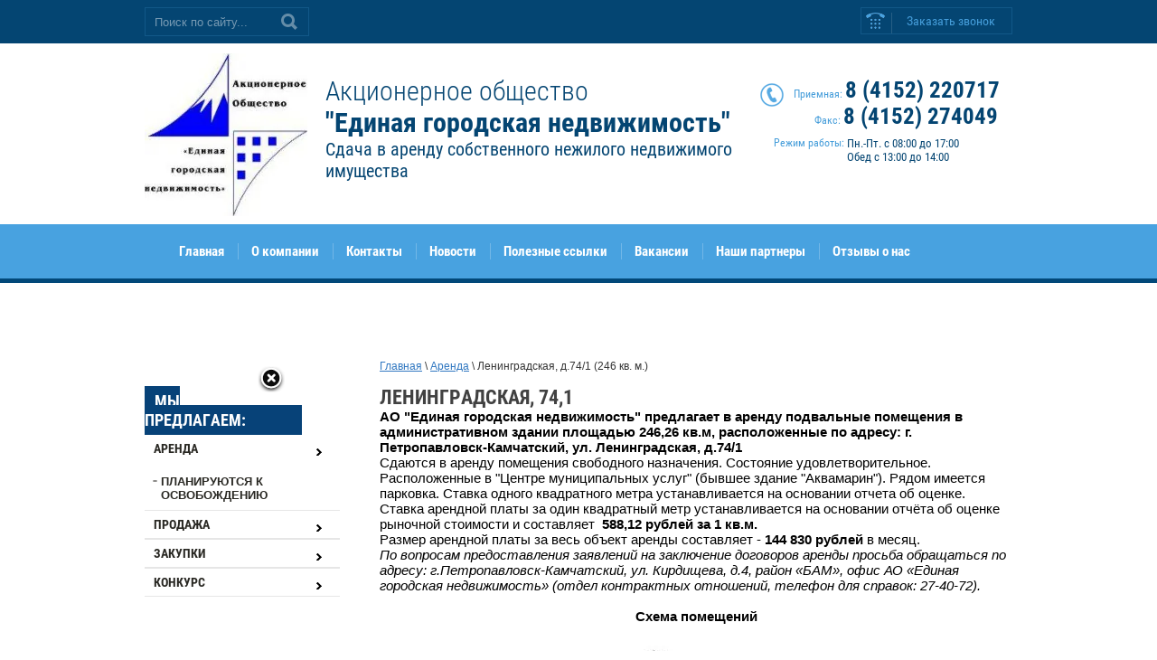

--- FILE ---
content_type: text/html; charset=utf-8
request_url: http://oaoegn.ru/leningradskaya-74-1-1
body_size: 6520
content:

<!doctype html>
<!--[if lt IE 7]> <html class="no-js lt-ie9 lt-ie8 lt-ie7" lang="ru"> <![endif]-->
<!--[if IE 7]>    <html class="no-js lt-ie9 lt-ie8" lang="ru"> <![endif]-->
<!--[if IE 8]>    <html class="no-js lt-ie9" lang="ru"> <![endif]-->
<!--[if gt IE 8]><!--> 
<html class="no-js" lang="ru"> <!--<![endif]-->
<head>
<meta name="robots" content="all"/>
<meta http-equiv="Content-Type" content="text/html; charset=UTF-8" />
<meta name="description" content="Ленинградская, 74,1" />
<meta name="keywords" content="Ленинградская, 74,1" />
<meta name="SKYPE_TOOLBAR" content="SKYPE_TOOLBAR_PARSER_COMPATIBLE" />
<meta name="google-site-verification" content="NWsamSO9qqvJe4_co7HB07Lv8CcvGT4SGuUnGFFlWlk" />
<title>Ленинградская, 74,1</title>
<link href="/t/v517/images/styles.scss.css" rel="stylesheet" type="text/css" />
<link href="/g/css/styles_articles_tpl.css" rel="stylesheet" type="text/css" />

            <!-- 46b9544ffa2e5e73c3c971fe2ede35a5 -->
            <script src='/shared/s3/js/lang/ru.js'></script>
            <script src='/shared/s3/js/common.min.js'></script>
        <link rel='stylesheet' type='text/css' href='/shared/s3/css/calendar.css' /><link rel='stylesheet' type='text/css' href='/shared/highslide-4.1.13/highslide.min.css'/>
<script type='text/javascript' src='/shared/highslide-4.1.13/highslide-full.packed.js'></script>
<script type='text/javascript'>
hs.graphicsDir = '/shared/highslide-4.1.13/graphics/';
hs.outlineType = null;
hs.showCredits = false;
hs.lang={cssDirection:'ltr',loadingText:'Загрузка...',loadingTitle:'Кликните чтобы отменить',focusTitle:'Нажмите чтобы перенести вперёд',fullExpandTitle:'Увеличить',fullExpandText:'Полноэкранный',previousText:'Предыдущий',previousTitle:'Назад (стрелка влево)',nextText:'Далее',nextTitle:'Далее (стрелка вправо)',moveTitle:'Передвинуть',moveText:'Передвинуть',closeText:'Закрыть',closeTitle:'Закрыть (Esc)',resizeTitle:'Восстановить размер',playText:'Слайд-шоу',playTitle:'Слайд-шоу (пробел)',pauseText:'Пауза',pauseTitle:'Приостановить слайд-шоу (пробел)',number:'Изображение %1/%2',restoreTitle:'Нажмите чтобы посмотреть картинку, используйте мышь для перетаскивания. Используйте клавиши вперёд и назад'};</script>
<link rel="icon" href="/favicon.ico" type="image/x-icon">

<!--s3_require-->
<link rel="stylesheet" href="/g/basestyle/1.0.1/article/article.css" type="text/css"/>
<link rel="stylesheet" href="/g/basestyle/1.0.1/article/article.blue.css" type="text/css"/>
<script type="text/javascript" src="/g/basestyle/1.0.1/article/article.js" async></script>
<!--/s3_require-->

<script src="/g/libs/jquery/1.10.2/jquery.min.js"></script>
<script src="/t/v517/images/modernizr-2.5.3.min.js"></script>
<script type="text/javascript" src="/t/v517/images/link_top.js"></script> 

<script src="/shared/misc/includeform.js"></script>
<script src="/t/v517/images/map_script.js"></script>
	<script src="http://api-maps.yandex.ru/2.0-stable/?load=package.full&lang=ru"  type="text/javascript"></script>
<script type="text/javascript">mjsMap({data: [{name: "9", coords: "9", desc: "9"}, {name: "8", coords: "8", desc: "8"}, {name: "1", coords: "1", desc: "1"}, {name: "", coords: "�", desc: ""}, {name: "{", coords: "{", desc: "{"}, {name: "1", coords: "1", desc: "1"}, {name: "1", coords: "1", desc: "1"}, {name: "[", coords: "[", desc: "["}, {name: "4", coords: "4", desc: "4"}, {name: "5", coords: "5", desc: "5"}, {name: "", coords: "", desc: ""}, {name: "0", coords: "0", desc: "0"}],zoom: "16",center: "53.055724, 158.67348",type: "0",id: 'block_map' });</script>
<link rel="stylesheet" href="/t/v517/images/site_addons.scss.css">
</head>
<body>
	<div class="site-wrapper">
		<header class="site-header-wrapper">

			<div class="blok-search-zphone">
			<div class="search-zphone">		
				
				<nav class="site-search">
				    <form action="/search" class="search-form" method="get">
				      <input name="search" type="text"  class="search-text" placeholder="Поиск по сайту..." />
				      <input type="submit" class="search-button" value="" />
				    <re-captcha data-captcha="recaptcha"
     data-name="captcha"
     data-sitekey="6LcYvrMcAAAAAKyGWWuW4bP1De41Cn7t3mIjHyNN"
     data-lang="ru"
     data-rsize="invisible"
     data-type="image"
     data-theme="light"></re-captcha></form>
				</nav>
				
								<div class="btnzphone"><a href="/zakazat-zvonok">Заказать звонок</a></div>
							</div>
			</div>
			
			<div class="site-header">
				
								<div class="site-logo">
					<a href="http://oaoegn.ru"><img src="/d/ao_edinaya_gorodskaya_nedvizhimost_4.jpg" alt="" /></a>
				</div>
								
								<div class="blok-slogan">
					<div class="slogan1"><p>Акционерное общество <span>&quot;Единая городская недвижимость&quot;</span></p></div>
					<div class="slogan2">Сдача в аренду собственного нежилого недвижимого имущества</div>
				</div>
								
								<div class="blok-phone">
					<div class="phone-priem"><p>Приемная: <a href="tel:{$e.tel|strip_tags}">8 (4152) 220717</a></p></div>	
					<div class="phone-faks"><p>Факс: <a href="tel:{$e.tel|strip_tags}">8 (4152) 274049</a></p></div>
					<div class="time-rabota">Режим работы:
					<div class="rabota"><p>Пн.-Пт. с 08:00 до 17:00 <span>Обед с 13:00 до 14:00</span></p></div>
					</div>
				</div>	
								
			</div>

			
			<div class="menu-top">
			<div class="menu">
							<nav class="top-menu">
					<ul>
								<li ><a  href="/">Главная</a></li>
								<li ><a  href="/o-nas">О компании</a></li>
								<li ><a  href="/kontakty">Контакты</a></li>
								<li ><a  href="/novosti">Новости</a></li>
								<li ><a  href="/poleznyye-ssylki">Полезные ссылки</a></li>
								<li ><a  href="/vakansii">Вакансии</a></li>
								<li ><a  href="/nashi-partnery">Наши партнеры</a></li>
								<li ><a  href="/otzyvy-o-nas">Отзывы о нас</a></li>
								<li ><a  href="/sout">СОУТ</a></li>
										</ul>
				</nav>
				 
			</div>
			</div>
		</header>
		<div class="site-content-wrapper">
			<div class="site-content">
				<div class="content-column">
					 
					<nav class="wrap-page-path">
						
<div class="page-path" data-url="/leningradskaya-74-1-1"><a href="/"><span>Главная</span></a> \ <a href="/arenda"><span>Аренда</span></a> \ <span>Ленинградская, д.74/1 (246 кв. м.)</span></div>					</nav>
										 <h1>Ленинградская, 74,1</h1>




	<p><strong>АО &quot;Единая городская недвижимость&quot; предлагает в аренду подвальные&nbsp;помещения&nbsp;в административном здании площадью 246,26&nbsp;кв.м, расположенные по адресу: г. Петропавловск-Камчатский, ул. Ленинградская, д.74/1</strong></p>

<p>Сдаются в аренду помещения свободного назначения. Состояние удовлетворительное. Расположенные в &quot;Центре муниципальных услуг&quot; (бывшее здание &quot;Аквамарин&quot;). Рядом имеется парковка. Ставка одного квадратного метра устанавливается на основании отчета об оценке.</p>

<p>Ставка арендной платы за один квадратный метр устанавливается на основании отчёта об оценке рыночной стоимости и составляет&nbsp;<strong>&nbsp;588,12&nbsp;рублей за 1 кв.м.&nbsp;</strong></p>

<p>Размер арендной платы за весь объект аренды составляет - <b>144 830&nbsp;</b><strong>рублей</strong>&nbsp;в месяц.</p>

<p><em>По вопросам предоставления заявлений на заключение договоров аренды просьба обращаться по адресу: г.Петропавловск-Камчатский, ул. Кирдищева, д.4, район &laquo;БАМ&raquo;, офис АО &laquo;Единая городская недвижимость&raquo; (отдел контрактных отношений, телефон для справок: 27-40-72).</em></p>

<p style="text-align: center;"><br />
<strong>Схема помещений</strong></p>

<p style="text-align: center;"><a class="highslide" href="/thumb/2/DUzWXFeYHqckOO_WPauObQ/r/d/podval_2.jpg" onclick="return hs.expand(this)"><img alt="подвал (2)" height="441" src="/thumb/2/MgU0b9ghuDxTK8Ll4B5U-g/580r450/d/podval_2.jpg" style="border-width: 0" width="580" /></a></p>

<p style="text-align: center;"><a href="https://2gis.ru/p_kamchatskiy/query/ленинградская%2C%2074%2F1/geo/13370697048916463?queryState=center%2F158.65646%2C53.035992%2Fzoom%2F16"><img class="mce-s3-button" src="/d/buttons/12436241.png" /></a></p>

	
<div class="clear"></div>
				</div>
			</div>
			<aside class="left-column">
								<nav class="side-menu-wrapper">
				<span>Мы предлагаем:</span>
					<ul class="side-menu"><li class="opened"><a href="/arenda" >Аренда</a><ul class="level-2"><li><a href="/planiruyushchiyesya-k-osvobozhdeniyu" >Планируются к освобождению</a></li></ul></li><li><a href="/prodazha" >Продажа</a></li><li><a href="/prays" >Закупки</a></li><li><a href="/konkurs" >Конкурс</a></li></ul>				</nav>
							</aside>
			
			<div class="clear-footer"></div>
		</div>
	</div>
	
			<div class="blok-fon" style="background: url(/t/v517/images/icon2.png) top center no-repeat;">
			<div class="fon">
								<div class="bloktext" style="background: url(/thumb/2/tkvNbbfheBhBnx78gn6RGA/r/d/ico.png) no-repeat top center;">
					<div class="text"></div>
				</div>
			</div>
		</div>
	
	<div class="map">
		<div class="mapblock" id="block_map" style="height: 350px"></div>
	</div>
	
	<div class="blok-headline">
		<div class="headline">
			
			<nav class="site-search2">
			    <form action="/search" class="search-form2" method="get">
			      <input name="search" type="text"  class="search-text2" placeholder="Поиск по сайту..." />
			      <input type="submit" class="search-button2" value="" />
			    <re-captcha data-captcha="recaptcha"
     data-name="captcha"
     data-sitekey="6LcYvrMcAAAAAKyGWWuW4bP1De41Cn7t3mIjHyNN"
     data-lang="ru"
     data-rsize="invisible"
     data-type="image"
     data-theme="light"></re-captcha></form>
			</nav>
			
						<div class="s_networks">
				                <a href="http://twitter.com/">
                    <img src="/thumb/2/rkWWZeeEk6iotN2765QB1g/c/d/ic.png" alt="1">
                    <img src="/thumb/2/CEyEbFK8h8EVtNDCbOd_vQ/c/d/ic1hover.png" alt="1">
                </a>
                                <a href="http://www.facebook.com/">
                    <img src="/thumb/2/1glM5KZfiSPow7IgTzW5mA/c/d/ic2.png" alt="2">
                    <img src="/thumb/2/zlP5xqYhD13L5EbDtyETfw/c/d/ic2hover.png" alt="2">
                </a>
                                <a href="http://vk.com/">
                    <img src="/thumb/2/EshO436lH9M0UOAIH0X50A/c/d/ic3.png" alt="3">
                    <img src="/thumb/2/r5rKW4sX4jhj-r_f0YWZxA/c/d/ic3hover.png" alt="3">
                </a>
                                <a href="https://ok.ru/">
                    <img src="/thumb/2/Dx879HiOpbLuGoivrtzsEw/c/d/ic4.png" alt="4">
                    <img src="/thumb/2/vS76EFqbKPZj-35m8_9FyQ/c/d/ic4hover.png" alt="4">
                </a>
                            </div>
            			
			            <div class="blok-slogan2">
					<div class="slogan3"><p>Акционерное общество <span>&quot;Единая городская недвижимость&quot;</span></p></div>
					<div class="adress">Адрес: 683049, Камчатский край, г. Петропавловск-Камчатский, ул. Кирдищева, д.4</div>
					<div class="e-mail"><p>E-mail: <a href="egn@oaoegn.ru">egn@oaoegn.ru</a></p></div>
			</div>
						
						<div class="phones2">
									<a href="tel:8 (4152) 22-07-17">8 (4152) 22-07-17</a>
									<a href="tel:8 (4152) 27-40-49">8 (4152) 27-40-49</a>
							</div>
			
						<nav class="bottom-menu">
				<ul>
							<li ><a  href="/">Главная</a></li>
							<li ><a  href="/o-nas">О компании</a></li>
							<li ><a  href="/kontakty">Контакты</a></li>
							<li ><a  href="/novosti">Новости</a></li>
							<li ><a  href="/poleznyye-ssylki">Полезные ссылки</a></li>
							<li ><a  href="/vakansii">Вакансии</a></li>
							<li ><a  href="/nashi-partnery">Наши партнеры</a></li>
							<li ><a  href="/otzyvy-o-nas">Отзывы о нас</a></li>
							<li ><a  href="/sout">СОУТ</a></li>
								</ul>
			</nav>
						
		</div>
	</div>

	<footer class="footer-wrapper">
		<div class="footer">
			
			<div class="copyrights">
									&copy; 2016 - 2026 
			</div>
			<div class="mega">
				<span style='font-size:14px;' class='copyright'><!--noindex-->Сайт создан в: <span style="text-decoration:underline; cursor: pointer;" onclick="javascript:window.open('https://megagr'+'oup.ru/?utm_referrer='+location.hostname)" class="copyright">megagroup.ru</span><!--/noindex--></span>
			</div>
			<div class="counters">
				<!-- Yandex.Metrika counter -->
<script type="text/javascript" >
   (function(m,e,t,r,i,k,a){m[i]=m[i]||function(){(m[i].a=m[i].a||[]).push(arguments)};
   m[i].l=1*new Date();
   for (var j = 0; j < document.scripts.length; j++) {if (document.scripts[j].src === r) { return; }}
   k=e.createElement(t),a=e.getElementsByTagName(t)[0],k.async=1,k.src=r,a.parentNode.insertBefore(k,a)})
   (window, document, "script", "https://mc.yandex.ru/metrika/tag.js", "ym");

   ym(103277937, "init", {
        clickmap:true,
        trackLinks:true,
        accurateTrackBounce:true
   });
</script>
<noscript><div><img src="https://mc.yandex.ru/watch/103277937" style="position:absolute; left:-9999px;" alt="" /></div></noscript>
<!-- /Yandex.Metrika counter -->
<!--__INFO2026-01-23 00:39:07INFO__-->

			</div> 
		</div>
	</footer>
		<div class="block_for_video">
		<div class="icon-close"></div>
		<div class="body">
			<iframe allow="accelerometer; autoplay; encrypted-media; gyroscope; picture-in-picture" allowfullscreen="" frameborder="0" height="300" src="https://lk-b2b.camera.rt.ru/sl/9zJ-8RWeN" width="300"></iframe>
		</div>
	</div>
		<div class="for_to_str">
		<a href="https://lk-b2b.camera.rt.ru/sl/9zJ-8RWeN"></a>
	</div>
	
		<script>
			$('.block_for_video .icon-close').click(function() {
				$('.block_for_video').hide();
			});
			$(function(){
				var isMobile = (/Android|webOS|iPhone|iPad|iPod|BlackBerry|Opera Mini/i.test(navigator.userAgent) || $(window).width() <= 960);
				if (isMobile){
					$(document.documentElement).addClass('class_adap');
				}	
			});
		</script>
	
<!-- 1340 -->

<!-- assets.bottom -->
<!-- </noscript></script></style> -->
<script src="/my/s3/js/site.min.js?1768978399" ></script>
<script src="/my/s3/js/site/defender.min.js?1768978399" ></script>
<script >/*<![CDATA[*/
var megacounter_key="b1ab563034ce00a9d6d665804fb4bcc3";
(function(d){
    var s = d.createElement("script");
    s.src = "//counter.megagroup.ru/loader.js?"+new Date().getTime();
    s.async = true;
    d.getElementsByTagName("head")[0].appendChild(s);
})(document);
/*]]>*/</script>
<script >/*<![CDATA[*/
$ite.start({"sid":1538313,"vid":1546155,"aid":1827828,"stid":4,"cp":21,"active":true,"domain":"oaoegn.ru","lang":"ru","trusted":false,"debug":false,"captcha":3});
/*]]>*/</script>
<!-- /assets.bottom -->
</body>
</html>

--- FILE ---
content_type: text/css
request_url: http://oaoegn.ru/t/v517/images/styles.scss.css
body_size: 5241
content:
@font-face {
  font-family: 'Cuprum';
  src: url('/g/fonts/cuprum/cuprum-r.eot');
  src: local('Cuprum'), local('Cuprum'), url('/g/fonts/cuprum/cuprum-r.woff') format('woff'), url('/g/fonts/cuprum/cuprum-r.ttf') format('truetype'), url('/g/fonts/cuprum/cuprum-r.svg') format('svg');
  font-weight: normal;
  font-style: normal; }

@font-face {
  font-family: 'Cuprum';
  src: url('/g/fonts/cuprum/cuprum-b.eot');
  src: local('Cuprum Bold'), local('Cuprum-Bold'), url('/g/fonts/cuprum/cuprum-b.woff') format('woff'), url('/g/fonts/cuprum/cuprum-b.ttf') format('truetype'), url('/g/fonts/cuprum/cuprum-b.svg') format('svg');
  font-weight: bold;
  font-style: normal; }

@font-face {
  font-family: 'Cuprum';
  src: url('/g/fonts/cuprum/cuprum-i.eot');
  src: local('Cuprum Italic'), local('Cuprum-Italic'), url('/g/fonts/cuprum/cuprum-i.woff') format('woff'), url('/g/fonts/cuprum/cuprum-i.ttf') format('truetype'), url('/g/fonts/cuprum/cuprum-i.svg') format('svg');
  font-weight: normal;
  font-style: italic; }

@font-face {
  font-family: 'Cuprum';
  src: url('/g/fonts/cuprum/cuprum-b-i.eot');
  src: local('Cuprum Bold Italic'), local('Cuprum-BoldItalic'), url('/g/fonts/cuprum/cuprum-b-i.woff') format('woff'), url('/g/fonts/cuprum/cuprum-b-i.ttf') format('truetype'), url('/g/fonts/cuprum/cuprum-b-i.svg') format('svg');
  font-weight: bold;
  font-style: italic; }

@font-face {
  font-family: 'Roboto';
  font-style: normal;
  font-weight: 400;
  src: local('Roboto Regular'), local('Roboto-Regular'), url('/g/fonts/roboto//roboto-r.woff') format('woff'), url('/g/fonts/roboto//roboto-r.ttf') format('truetype'), url('/g/fonts/roboto//roboto-r.svg') format('svg'); }

@font-face {
  font-family: 'Roboto';
  font-style: normal;
  font-weight: 300;
  src: local('Roboto light'), local('Roboto-light'), url('/g/fonts/roboto//roboto-l.woff') format('woff'), url('/g/fonts/roboto//roboto-l.ttf') format('truetype'), url('/g/fonts/roboto//roboto-l.svg') format('svg'); }

@font-face {
  font-family: 'Roboto';
  font-style: normal;
  font-weight: 700;
  src: local('Roboto Bold'), local('Roboto-Bold'), url('/g/fonts/roboto//roboto-b.woff') format('woff'), url('/g/fonts/roboto//roboto-b.ttf') format('truetype'), url('/g/fonts/roboto//roboto-b.svg') format('svg'); }

@font-face {
  font-family: 'Roboto';
  font-style: italic;
  font-weight: 400;
  src: local('Roboto Italic'), local('Roboto-Italic'), url('/g/fonts/roboto//roboto-i.woff') format('woff'), url('/g/fonts/roboto//roboto-i.ttf') format('truetype'), url('/g/fonts/roboto//roboto-i.svg') format('svg'); }

@font-face {
  font-family: 'Roboto';
  font-style: italic;
  font-weight: 700;
  src: local('Roboto Bold Italic'), local('Roboto-BoldItalic'), url('/g/fonts/roboto//roboto-b-i.woff') format('woff'), url('/g/fonts/roboto//roboto-b-i.ttf') format('truetype'), url('/g/fonts/roboto//roboto-b-i.svg') format('svg'); }

@font-face {
  font-family: 'Roboto Condensed';
  font-style: normal;
  font-weight: 300;
  src: local('Roboto Condensed light'), local('RobotoCondensed-light'), url('/g/fonts/roboto_condensed//roboto_condensed-l.woff') format('woff'), url('/g/fonts/roboto_condensed//roboto_condensed-l.ttf') format('truetype'), url('/g/fonts/roboto_condensed//roboto_condensed-l.svg') format('svg'); }

@font-face {
  font-family: 'Roboto Condensed';
  font-style: normal;
  font-weight: 400;
  src: local('Roboto Condensed Regular'), local('RobotoCondensed-Regular'), url('/g/fonts/roboto_condensed//roboto_condensed-r.woff') format('woff'), url('/g/fonts/roboto_condensed//roboto_condensed-r.ttf') format('truetype'), url('/g/fonts/roboto_condensed//roboto_condensed-r.svg') format('svg'); }

@font-face {
  font-family: 'Roboto Condensed';
  font-style: normal;
  font-weight: 700;
  src: local('Roboto Condensed Bold'), local('RobotoCondensed-Bold'), url('/g/fonts/roboto_condensed//roboto_condensed-b.woff') format('woff'), url('/g/fonts/roboto_condensed//roboto_condensed-b.ttf') format('truetype'), url('/g/fonts/roboto_condensed//roboto_condensed-b.svg') format('svg'); }

@font-face {
  font-family: 'Roboto Condensed';
  font-style: italic;
  font-weight: 400;
  src: local('Roboto Condensed Italic'), local('RobotoCondensed-Italic'), url('/g/fonts/roboto_condensed//roboto_condensed-i.woff') format('woff'), url('/g/fonts/roboto_condensed//roboto_condensed-i.ttf') format('truetype'), url('/g/fonts/roboto_condensed//roboto_condensed-i.svg') format('svg'); }

@font-face {
  font-family: 'Roboto Condensed';
  font-style: italic;
  font-weight: 700;
  src: local('Roboto Condensed Bold Italic'), local('RobotoCondensed-BoldItalic'), url('/g/fonts/roboto_condensed//roboto_condensed-b-i.woff') format('woff'), url('/g/fonts/roboto_condensed//roboto_condensed-b-i.ttf') format('truetype'), url('/g/fonts/roboto_condensed//roboto_condensed-b-i.svg') format('svg'); }
/* BEGIN ПЕРЕМЕННЫЕ */
/* END */
/* BEGIN <МИКСИНЫ SCSS> */
/* END */
body, html {
  padding: 0;
  margin: 0;
  height: 100%;
  min-width: 960px;
  position: relative; }

body {
  font: 400 15px 'Arial', sans-serif;
  color: #000;
  /*table.table1 tr:hover { background:#e0e0e0; }*/
  /*table.table2 tr:hover { background:#e0e0e0;}*/
  /*=== GALLERY */ }
  body a {
    color: #000; }
    body a:hover {
      text-decoration: none;
      color: #000; }
  body .wrap-page-path {
    margin: 0 0 15px; }
    body .wrap-page-path .page-path {
      color: #353535;
      font: normal 12px Arial, sans-serif; }
      body .wrap-page-path .page-path a {
        color: #3178c1; }
  body div, body span, body h1, body h2, body h3, body h4, body h5, body h6, body p, body em, body strong, body sub, body sup, body b, body u, body i, body dl, body dt, body dd, body ol, body ul, body li, body form, body label, body tbody, body tfoot, body thead, body tr, body th, body td, body article, body aside, body canvas, body details, body figcaption, body figure, body footer, body header, body hgroup, body menu, body nav, body section, body summary, body time, body mark, body audio, body video {
    margin: 0;
    padding: 0;
    border: 0;
    outline: 0;
    background: transparent;
    font-size: 100%; }
  body a {
    margin: 0;
    padding: 0;
    font-size: 100%;
    background: transparent;
    outline: none; }
  body article, body aside, body details, body figcaption, body figure, body footer, body header, body hgroup, body menu, body nav, body section {
    display: block; }
  body nav ul {
    list-style: none; }
  body sub, body sup {
    font-size: 75%;
    line-height: 0;
    position: relative;
    vertical-align: baseline; }
  body sup {
    top: -0.5em; }
  body sub {
    bottom: -0.25em; }
  body ins {
    text-decoration: none; }
  body pre, body blockquote, body ul, body ol, body dl {
    margin: 1em 0; }
  body blockquote {
    margin-left: 40px;
    margin-right: 40px; }
  body ol, body ul, body dd {
    margin-left: 40px; }
  body pre, body code, body kbd, body samp {
    font-family: monospace, sans-serif; }
  body h1, body h2, body h3, body h4, body h5, body h6 {
    font-family: 'Roboto Condensed', sans-serif;
    margin: 0;
    color: #414141;
    font-weight: 700;
    text-transform: uppercase; }
  body h1 {
    font-size: 22px;
    line-height: normal; }
  body h2 {
    font-size: 20px;
    line-height: normal; }
  body h3 {
    font-size: 18px;
    line-height: normal; }
  body h4 {
    font-size: 16px;
    line-height: normal; }
  body h5 {
    font-size: 14px;
    line-height: normal; }
  body h6 {
    font-size: 12px;
    line-height: normal; }
  body hr {
    color: #000;
    border: none;
    /* Убираем границу для браузера Firefox */
    background-color: #000;
    /* Цвет линии для браузера Firefox и Opera */
    height: 1px;
    /* Толщина линии */ }
  body table.table0 {
    border-collapse: collapse; }
  body table.table0 td {
    padding: 5px;
    border: none; }
  body table.table1 {
    border-collapse: collapse; }
  body table.table1 td {
    padding: 5px;
    border: 1px solid #000; }
  body table.table2 {
    border-collapse: collapse; }
  body table.table2 td {
    padding: 5px;
    border: 1px solid #000; }
  body table.table2 th {
    padding: 8px 5px;
    border: 1px solid #000;
    background-color: #000;
    color: #fff;
    text-align: left; }
  body table.table0 td p, body table.table1 td p, body table.table2 td p {
    padding: 0;
    margin: 0;
    text-indent: 0; }
  body table.gallery {
    border-spacing: 10px;
    border-collapse: separate; }
  body table.gallery td {
    background-color: #000;
    text-align: center;
    padding: 15px; }

.clear, .clear-footer {
  clear: both;
  height: 0;
  font-size: 0;
  line-height: 0; }

.clear-footer {
  padding-top: 150px; }

.site-wrapper {
  height: auto !important;
  height: 100%;
  min-height: 100%;
  min-width: 960px;
  margin: 0 0 -100px 0;
  background: #fff; }
  .site-wrapper .site-header-wrapper {
    position: relative; }
    .site-wrapper .site-header-wrapper .blok-search-zphone {
      background: #044572;
      height: 48px; }
      .site-wrapper .site-header-wrapper .blok-search-zphone .search-zphone {
        margin: 0 auto;
        position: relative;
        width: 960px; }
        .site-wrapper .site-header-wrapper .blok-search-zphone .search-zphone .site-search {
          background: none;
          float: left;
          border: 1px solid #125888;
          margin-top: 8px; }
          .site-wrapper .site-header-wrapper .blok-search-zphone .search-zphone .site-search .search-form {
            height: 30px; }
            .site-wrapper .site-header-wrapper .blok-search-zphone .search-zphone .site-search .search-form .search-text {
              display: block;
              float: left;
              padding: 5px 10px;
              width: 130px;
              height: 20px;
              border: none;
              background: transparent;
              outline: none;
              /* Firefox 19+ */
              /* Firefox 18- */ }
              .site-wrapper .site-header-wrapper .blok-search-zphone .search-zphone .site-search .search-form .search-text::-webkit-input-placeholder {
                color: #779ab3; }
              .site-wrapper .site-header-wrapper .blok-search-zphone .search-zphone .site-search .search-form .search-text::-moz-placeholder {
                color: #779ab3; }
              .site-wrapper .site-header-wrapper .blok-search-zphone .search-zphone .site-search .search-form .search-text:-moz-placeholder {
                color: #779ab3; }
              .site-wrapper .site-header-wrapper .blok-search-zphone .search-zphone .site-search .search-form .search-text:-ms-input-placeholder {
                color: #779ab3; }
              .site-wrapper .site-header-wrapper .blok-search-zphone .search-zphone .site-search .search-form .search-text:focus::-webkit-input-placeholder {
                color: transparent; }
              .site-wrapper .site-header-wrapper .blok-search-zphone .search-zphone .site-search .search-form .search-text:focus::-moz-placeholder {
                color: transparent; }
              .site-wrapper .site-header-wrapper .blok-search-zphone .search-zphone .site-search .search-form .search-text:focus:-moz-placeholder {
                color: transparent; }
              .site-wrapper .site-header-wrapper .blok-search-zphone .search-zphone .site-search .search-form .search-text:focus:-ms-input-placeholder {
                color: transparent; }
            .site-wrapper .site-header-wrapper .blok-search-zphone .search-zphone .site-search .search-form .search-button {
              display: block;
              float: left;
              padding: 0;
              margin: 0;
              width: 30px;
              height: 30px;
              background: url(search.png) left center no-repeat;
              border: none;
              outline: none;
              cursor: pointer; }
        .site-wrapper .site-header-wrapper .blok-search-zphone .search-zphone .btnzphone {
          float: right;
          margin-top: 14px; }
          .site-wrapper .site-header-wrapper .blok-search-zphone .search-zphone .btnzphone a {
            color: #459dda;
            text-decoration: none;
            padding: 6px 18px 6px 50px;
            border: 1px solid #125888;
            background: url(zphone.png) 5px no-repeat, url(zphonlin.png) 33px 5px no-repeat;
            font: 400 14px 'Roboto Condensed', sans-serif; }
            .site-wrapper .site-header-wrapper .blok-search-zphone .search-zphone .btnzphone a:hover {
              text-decoration: underline; }
    .site-wrapper .site-header-wrapper .site-header {
      margin: 0 auto;
      width: 960px;
      min-height: 200px; }
      .site-wrapper .site-header-wrapper .site-header .site-logo {
        float: left;
        margin-top: 11px; }
        .site-wrapper .site-header-wrapper .site-header .site-logo a {
          display: block; }
      .site-wrapper .site-header-wrapper .site-header .blok-slogan {
        width: 450px;
        float: left;
        margin-left: 20px;
        margin-top: 35px; }
        .site-wrapper .site-header-wrapper .site-header .blok-slogan .slogan1 {
          color: #044572;
          font: 300 30px 'Roboto Condensed', sans-serif; }
          .site-wrapper .site-header-wrapper .site-header .blok-slogan .slogan1 span {
            display: block;
            color: #044572;
            font: 700 30px 'Roboto Condensed', sans-serif; }
        .site-wrapper .site-header-wrapper .site-header .blok-slogan .slogan2 {
          color: #044572;
          font: 400 20px 'Roboto Condensed', sans-serif; }
      .site-wrapper .site-header-wrapper .site-header .blok-phone {
        float: right;
        width: 279px;
        margin-top: 37px; }
        .site-wrapper .site-header-wrapper .site-header .blok-phone .phone-priem {
          padding-left: 37px;
          background: url(phone.png) left center no-repeat;
          color: #459dda;
          padding-bottom: 10px;
          font: 400 12px 'Roboto Condensed', sans-serif; }
          .site-wrapper .site-header-wrapper .site-header .blok-phone .phone-priem a {
            color: #044572;
            font: 700 25px 'Roboto Condensed', sans-serif;
            text-decoration: none; }
        .site-wrapper .site-header-wrapper .site-header .blok-phone .phone-faks {
          color: #459dda;
          font: 400 12px 'Roboto Condensed', sans-serif;
          margin-left: 60px;
          margin-top: -10px;
          margin-bottom: 5px; }
          .site-wrapper .site-header-wrapper .site-header .blok-phone .phone-faks a {
            color: #044572;
            font: 700 25px 'Roboto Condensed', sans-serif;
            text-decoration: none; }
        .site-wrapper .site-header-wrapper .site-header .blok-phone .time-rabota {
          display: inline-block;
          margin-left: 15px;
          color: #459dda;
          font: 400 12px 'Roboto Condensed', sans-serif; }
          .site-wrapper .site-header-wrapper .site-header .blok-phone .time-rabota .rabota {
            margin-left: 3px;
            float: right;
            color: #044572;
            font: 400 13px 'Roboto Condensed', sans-serif; }
            .site-wrapper .site-header-wrapper .site-header .blok-phone .time-rabota .rabota span {
              width: 130px;
              display: block; }
    .site-wrapper .site-header-wrapper p {
      padding: 0;
      margin: 0; }
    .site-wrapper .site-header-wrapper img {
      border: none; }
    .site-wrapper .site-header-wrapper a {
      color: #000; }
  .site-wrapper .icon {
    height: 293px; }
  .site-wrapper .menu-top {
    background: url(topm.png) 0 0 repeat-x;
    height: 65px; }
    .site-wrapper .menu-top .menu {
      position: relative;
      margin: 0 auto;
      width: 960px; }
      .site-wrapper .menu-top .menu .top-menu {
        background: none;
        float: right;
        margin-right: 75px; }
        .site-wrapper .menu-top .menu .top-menu > ul {
          margin: 0;
          padding: 0;
          list-style: none;
          font-size: 0;
          line-height: 0;
          text-align: center; }
          .site-wrapper .menu-top .menu .top-menu > ul > li {
            display: inline-block;
            vertical-align: top; }
            .site-wrapper .menu-top .menu .top-menu > ul > li > a {
              display: block;
              font: 700 15px 'Roboto Condensed', sans-serif;
              padding: 21px 15px;
              text-decoration: none;
              color: #fff;
              -moz-transition: 0.4s;
              -o-transition: 0.4s;
              -webkit-transition: 0.4s;
              transition: 0.4s; }
              .site-wrapper .menu-top .menu .top-menu > ul > li > a:hover {
                background: #fff;
                color: #114978;
                -moz-transition: 0.4s;
                -o-transition: 0.4s;
                -webkit-transition: 0.4s;
                transition: 0.4s; }
          .site-wrapper .menu-top .menu .top-menu > ul > li + li a {
            background: url(lintop.png) left center no-repeat;
            -moz-transition: 0.4s;
            -o-transition: 0.4s;
            -webkit-transition: 0.4s;
            transition: 0.4s; }
          .site-wrapper .menu-top .menu .top-menu > ul > li:hover {
            border-color: transparent;
            -moz-transition: 0.4s;
            -o-transition: 0.4s;
            -webkit-transition: 0.4s;
            transition: 0.4s; }
          .site-wrapper .menu-top .menu .top-menu > ul > li:hover + li a {
            border-color: transparent;
            -moz-transition: 0.4s;
            -o-transition: 0.4s;
            -webkit-transition: 0.4s;
            transition: 0.4s; }
          .site-wrapper .menu-top .menu .top-menu > ul > .active > a {
            background: #3178c1;
            color: #fff; }
  .site-wrapper .site-content-wrapper {
    position: relative;
    margin: 0 auto;
    width: 960px; }
    .site-wrapper .site-content-wrapper .site-content {
      width: 100%;
      float: left; }
      .site-wrapper .site-content-wrapper .site-content .content-column {
        padding: 30px 0 0 260px; }
    .site-wrapper .site-content-wrapper .left-column {
      float: left;
      width: 216px;
      margin-left: -100%;
      margin-top: 65px; }
      .site-wrapper .site-content-wrapper .left-column .side-menu-wrapper {
        background: #fff; }
        .site-wrapper .site-content-wrapper .left-column .side-menu-wrapper span {
          background: #074278;
          font: 700 18px 'Roboto Condensed', sans-serif;
          color: #fff;
          text-transform: uppercase;
          padding: 6px 62px 6px 11px; }
        .site-wrapper .site-content-wrapper .left-column .side-menu-wrapper > .side-menu {
          margin: 0;
          padding: 0;
          list-style: none;
          margin-top: 6px; }
          .site-wrapper .site-content-wrapper .left-column .side-menu-wrapper > .side-menu > li > a {
            display: block;
            text-decoration: none;
            text-transform: uppercase;
            padding: 7px 10px;
            color: #292823;
            font: 700 14px 'Roboto Condensed', sans-serif;
            background: url(leftt.png) 190px 15px no-repeat;
            -moz-transition: 0.4s;
            -o-transition: 0.4s;
            -webkit-transition: 0.4s;
            transition: 0.4s; }
            .site-wrapper .site-content-wrapper .left-column .side-menu-wrapper > .side-menu > li > a:hover {
              background: url(left.png) 190px 15px no-repeat #3178c1;
              color: #fff;
              -moz-transition: 0.4s;
              -o-transition: 0.4s;
              -webkit-transition: 0.4s;
              transition: 0.4s; }
            .site-wrapper .site-content-wrapper .left-column .side-menu-wrapper > .side-menu > li > a:active {
              background: url(left.png) 190px 15px no-repeat #3178c1;
              color: #fff; }
            .site-wrapper .site-content-wrapper .left-column .side-menu-wrapper > .side-menu > li ul {
              margin: 0;
              padding: 5px 0 0 0px;
              list-style: none; }
            .site-wrapper .site-content-wrapper .left-column .side-menu-wrapper > .side-menu > li ul li a {
              display: block;
              text-decoration: none;
              padding: 9px 0 9px 18px;
              color: #292823;
              font: 700 13px 'Cuprum ', sans-serif;
              background: url(alft.png) 9px 15px no-repeat;
              text-transform: uppercase; }
              .site-wrapper .site-content-wrapper .left-column .side-menu-wrapper > .side-menu > li ul li a:hover {
                background: url(alft.png) 9px 15px no-repeat, url(left2.png) 190px 15px no-repeat #e2f3ff;
                color: #292823; }
            .site-wrapper .site-content-wrapper .left-column .side-menu-wrapper > .side-menu > li ul ul {
              margin: 0;
              padding: 5px 0 0 0px;
              list-style: none; }
              .site-wrapper .site-content-wrapper .left-column .side-menu-wrapper > .side-menu > li ul ul li a {
                display: block;
                text-decoration: none;
                padding: 9px 0 9px 16px;
                color: #292823;
                font: 700 12px 'Cuprum ', sans-serif; }
                .site-wrapper .site-content-wrapper .left-column .side-menu-wrapper > .side-menu > li ul ul li a:hover {
                  color: #3178c1;
                  background: url(alft.png) 9px 15px no-repeat; }
          .site-wrapper .site-content-wrapper .left-column .side-menu-wrapper > .side-menu > li + li {
            border-top: 1px solid #e6e6e6;
            border-bottom: 1px solid #e6e6e6;
            -moz-transition: 0.4s;
            -o-transition: 0.4s;
            -webkit-transition: 0.4s;
            transition: 0.4s; }
          .site-wrapper .site-content-wrapper .left-column .side-menu-wrapper > .side-menu > li:hover {
            border-color: transparent;
            -moz-transition: 0.4s;
            -o-transition: 0.4s;
            -webkit-transition: 0.4s;
            transition: 0.4s; }
          .site-wrapper .site-content-wrapper .left-column .side-menu-wrapper > .side-menu > li:hover + li {
            border-color: transparent;
            -moz-transition: 0.4s;
            -o-transition: 0.4s;
            -webkit-transition: 0.4s;
            transition: 0.4s; }
          .blok-fon {
            height: 437px; }
  .blok-fon .fon {
    margin: 0 auto;
    position: relative;
    width: 960px; }
    .blok-fon .fon .blok-aksii {
      background: #e50d0d;
      width: 218px;
      float: left;
      margin-top: 49px; }
      .blok-fon .fon .blok-aksii .zag-aksii {
        color: #fff;
        font: 700 18px 'Roboto Condensed', sans-serif;
        text-transform: uppercase;
        margin-left: 19px;
        margin-top: 26px; }
      .blok-fon .fon .blok-aksii .text-aksii {
        color: #fff;
        font: 400 13px 'Roboto Condensed', sans-serif;
        margin: 22px 19px 0 19px; }
      .blok-fon .fon .blok-aksii .img-aksii {
        margin-top: 24px;
        margin-left: 19px;
        margin-bottom: 35px; }
    .blok-fon .fon .bloktext {
      height: 340px;
      float: left;
      width: 706px;
      margin-top: 49px;
      margin-left: 35px; }
      .blok-fon .fon .bloktext .text {
        color: #fff;
        font: 700 25px 'Roboto Condensed', sans-serif;
        text-transform: uppercase;
        margin-left: 32px;
        margin-top: 32px; }
        .blok-fon .fon .bloktext .text span {
          color: #fff;
          font: 300 25px 'Roboto Condensed', sans-serif;
          display: block; }

.map {
  position: relative;
  max-width: 1600px;
  margin: 0 auto;
  margin-top: 47px; }

.blok-headline {
  height: 315px;
  background: #f5f5f5;
  margin-top: -85px; }
  .blok-headline .headline {
    width: 960px;
    position: relative;
    margin: 0 auto; }
    .blok-headline .headline .site-search2 {
      background: none;
      float: left;
      border: 1px solid #d2d2d2;
      margin-top: 128px; }
      .blok-headline .headline .site-search2 .search-form2 {
        height: 30px; }
        .blok-headline .headline .site-search2 .search-form2 .search-text2 {
          display: block;
          float: left;
          padding: 5px 10px;
          width: 130px;
          height: 20px;
          border: none;
          background: transparent;
          outline: none;
          /* Firefox 19+ */
          /* Firefox 18- */ }
          .blok-headline .headline .site-search2 .search-form2 .search-text2::-webkit-input-placeholder {
            color: #363636; }
          .blok-headline .headline .site-search2 .search-form2 .search-text2::-moz-placeholder {
            color: #363636; }
          .blok-headline .headline .site-search2 .search-form2 .search-text2:-moz-placeholder {
            color: #363636; }
          .blok-headline .headline .site-search2 .search-form2 .search-text2:-ms-input-placeholder {
            color: #363636; }
          .blok-headline .headline .site-search2 .search-form2 .search-text2:focus::-webkit-input-placeholder {
            color: transparent; }
          .blok-headline .headline .site-search2 .search-form2 .search-text2:focus::-moz-placeholder {
            color: transparent; }
          .blok-headline .headline .site-search2 .search-form2 .search-text2:focus:-moz-placeholder {
            color: transparent; }
          .blok-headline .headline .site-search2 .search-form2 .search-text2:focus:-ms-input-placeholder {
            color: transparent; }
        .blok-headline .headline .site-search2 .search-form2 .search-button2 {
          display: block;
          float: left;
          padding: 0;
          margin: 0;
          width: 30px;
          height: 30px;
          background: url(search2.png) left center no-repeat;
          border: none;
          outline: none;
          cursor: pointer; }
    .blok-headline .headline .s_networks {
      float: left;
      margin-left: -183px;
      margin-top: 218px; }
      .blok-headline .headline .s_networks a {
        display: inline-block; }
        .blok-headline .headline .s_networks a img {
          display: block; }
          .blok-headline .headline .s_networks a img + img {
            display: none; }
        .blok-headline .headline .s_networks a:hover img {
          display: none; }
          .blok-headline .headline .s_networks a:hover img + img {
            display: block; }
    .blok-headline .headline .blok-slogan2 {
      float: left;
      margin-top: 127px;
      margin-left: 32px; }
      .blok-headline .headline .blok-slogan2 .slogan3 {
        width: 181px;
        color: #9e9e9e;
        font: 700 14px 'Roboto', sans-serif;
        text-transform: uppercase; }
        .blok-headline .headline .blok-slogan2 .slogan3 span {
          display: block; }
      .blok-headline .headline .blok-slogan2 .adress {
        margin-top: 20px;
        color: #363636;
        font: 300 13px 'Roboto', sans-serif;
        width: 198px; }
      .blok-headline .headline .blok-slogan2 .e-mail {
        color: #363636;
        font: 300 13px 'Roboto', sans-serif; }
        .blok-headline .headline .blok-slogan2 .e-mail a {
          color: #3178c1; }
    .blok-headline .headline .phones2 {
      padding-left: 36px;
      float: left;
      margin-top: 120px;
      background: url(phone2.png) 0 5px no-repeat;
      margin-left: 70px; }
      .blok-headline .headline .phones2 a {
        color: #b6b6b6;
        font: 300 25px 'Roboto', sans-serif;
        display: block;
        text-decoration: none; }
    .blok-headline .headline .bottom-menu {
      background: none;
      float: right;
      margin-top: 120px; }
      .blok-headline .headline .bottom-menu > ul {
        margin: 0;
        padding: 0;
        list-style: none;
        font-size: 0;
        line-height: 0;
        text-align: right;
        width: 120px;
        /*& > li:hover{
         border-color: transparent;
         @include transition(0.4s);			
         }
         & > li:hover + li a{
         border-color: transparent;
         @include transition(0.4s);			
         }
         & > .active > a{
         background: none;
         color: #fff;
         }*/ }
        .blok-headline .headline .bottom-menu > ul > li {
          display: block;
          vertical-align: top; }
          .blok-headline .headline .bottom-menu > ul > li > a {
            display: block;
            font: 300 12px 'Roboto', sans-serif;
            padding: 4px 0;
            text-decoration: none;
            color: #3c3c3c;
            -moz-transition: 0.4s;
            -o-transition: 0.4s;
            -webkit-transition: 0.4s;
            transition: 0.4s; }
          .blok-headline .headline .bottom-menu > ul > li > a:hover {
            color: #3178c1;
            -moz-transition: 0.4s;
            -o-transition: 0.4s;
            -webkit-transition: 0.4s;
            transition: 0.4s; }
        .blok-headline .headline .bottom-menu > ul > li + li a {
          border-top: 1px solid #e0e0e0;
          -moz-transition: 0.4s;
          -o-transition: 0.4s;
          -webkit-transition: 0.4s;
          transition: 0.4s; }
        .blok-headline .headline .bottom-menu > ul > li + li {
          border-bottom: 1px solid #e0e0e0;
          -moz-transition: 0.4s;
          -o-transition: 0.4s;
          -webkit-transition: 0.4s;
          transition: 0.4s; }

.footer-wrapper {
  min-width: 960px;
  height: 100px;
  margin: 0;
  position: relative;
  background: #08446c; }
  .footer-wrapper p {
    padding: 0;
    margin: 0; }
  .footer-wrapper img {
    border: none; }
  .footer-wrapper a {
    color: #000; }
  .footer-wrapper .footer {
    position: relative;
    width: 960px;
    margin: 0 auto; }
    .footer-wrapper .footer .copyrights {
      position: absolute;
      color: #8b8b8b;
      top: 28px;
      font: 300 12px 'Roboto', sans-serif; }
    .footer-wrapper .footer .mega {
      position: absolute;
      color: #8b8b8b;
      left: 705px;
      top: 42px;
      font: 300 12px 'Roboto', sans-serif; }
      .footer-wrapper .footer .mega span {
        font-size: 10px !important; }
      .footer-wrapper .footer .mega a {
        color: #3178c1; }
        .footer-wrapper .footer .mega a:hover {
          color: #3178c1; }
    .footer-wrapper .footer .counters {
      position: absolute;
      top: 22px;
      left: 365px; }


--- FILE ---
content_type: text/css
request_url: http://oaoegn.ru/t/v517/images/site_addons.scss.css
body_size: 427
content:
.block_for_video {
  z-index: 10;
  width: 300px;
  height: 300px;
  position: fixed;
  top: auto;
  bottom: 0;
  left: 0; }
  .block_for_video .icon-close {
    position: absolute;
    right: -15px;
    top: -15px;
    background: rgba(0, 0, 0, 0) url("/shared/highslide-4.1.13/graphics/close.png") repeat scroll 0 0;
    width: 30px;
    height: 30px;
    cursor: pointer; }

.for_to_str {
  display: none; }

.class_adap .block_for_video {
  display: none; }
  .class_adap .for_to_str {
    display: block; }

.for_to_str {
  position: fixed;
  right: 5px;
  width: 28px;
  height: 45px;
  top: 50%;
  background: #fff;
  -webkit-border-radius: 9px;
  -moz-border-radius: 9px;
  border-radius: 9px;
  margin-top: -23px; }
  .for_to_str a {
    background: url(../images/ico_vid.svg) 50% 50% no-repeat;
    width: 100%;
    height: 100%;
    display: block; }


--- FILE ---
content_type: text/javascript
request_url: http://counter.megagroup.ru/b1ab563034ce00a9d6d665804fb4bcc3.js?r=&s=1280*720*24&u=http%3A%2F%2Foaoegn.ru%2Fleningradskaya-74-1-1&t=%D0%9B%D0%B5%D0%BD%D0%B8%D0%BD%D0%B3%D1%80%D0%B0%D0%B4%D1%81%D0%BA%D0%B0%D1%8F%2C%2074%2C1&fv=0,0&en=1&rld=0&fr=0&callback=_sntnl1769150404663&1769150404663
body_size: 198
content:
//:1
_sntnl1769150404663({date:"Fri, 23 Jan 2026 06:40:04 GMT", res:"1"})